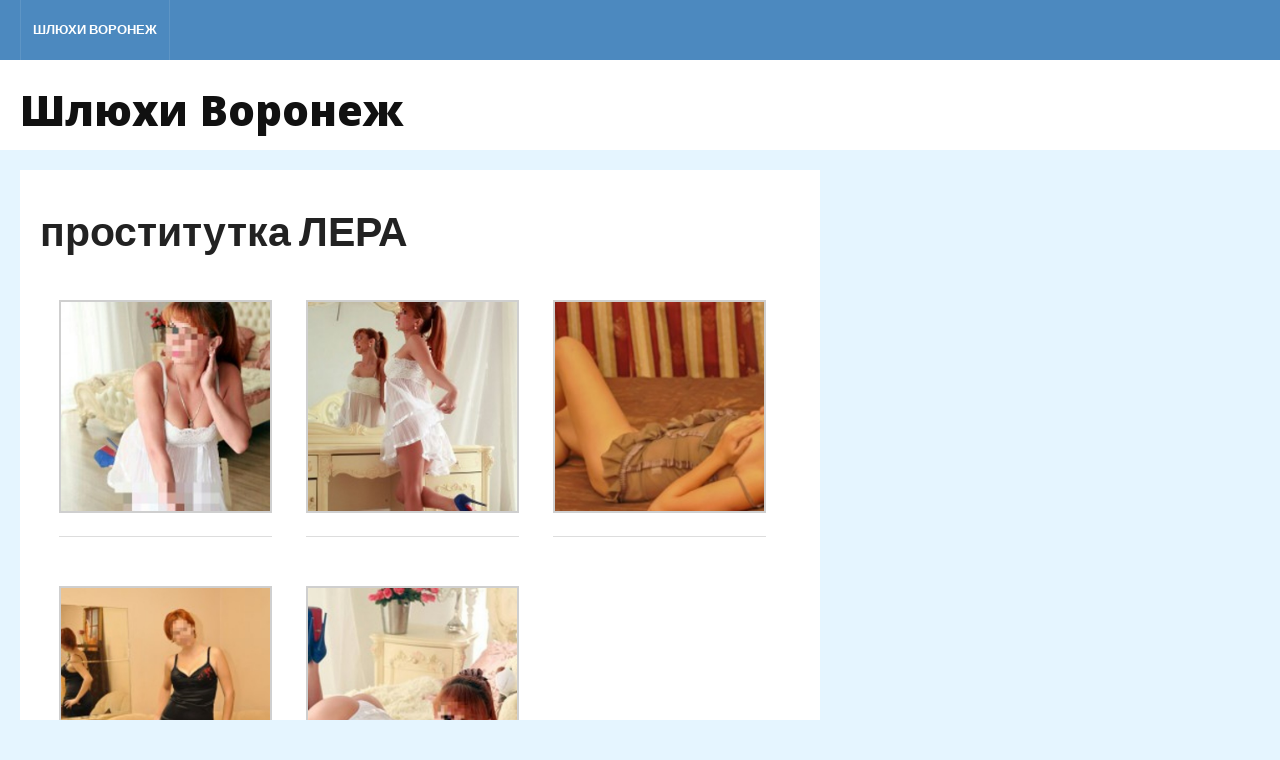

--- FILE ---
content_type: text/html; charset=UTF-8
request_url: http://shlyuhi-voronezh.info/main/anket/55
body_size: 12158
content:
<!DOCTYPE html><!-- Time: 0.01189398765564 -->
<html lang="en" class="no-js">
<head>
    <meta http-equiv="content-type" content="text/html; charset=UTF-8" /><meta name="viewport" content="width=device-width, initial-scale=1.0"><link rel="stylesheet" type="text/css" href="/themes/theme5/css/style.css?t=1484811201"/><link rel='stylesheet' id='theme-slug-fonts-css'  href='http://fonts.googleapis.com/css?family=Lato%3A400%2C700%2C400italic%7COpen+Sans%3A700italic%2C400%2C800%2C600&amp;subset=latin%2Clatin-ext' type='text/css' media='all' /><link rel="stylesheet" type="text/css" href="/themes/theme5/fancybox/jquery.fancybox-1.3.7.min.css?t=1484811201"/><script type="text/javascript" src="/themes/theme5/js/append_link.js?t=1484811201"></script><script type="text/javascript" src="/themes/theme5/js/jquery.js?t=1484811201"></script><script type="text/javascript" src="/themes/theme5/js/jquery-migrate.min.js?t=1484811201"></script><script type="text/javascript" src="/themes/theme5/js/common-scripts.js?t=1484811201"></script><link rel="icon" href="/themes/theme5/favicon.png?t=1484811200" type="image/x-icon"/><link rel="shortcut icon" href="/themes/theme5/favicon.png?t=1484811200" type="image/x-icon"/>
	<style type="text/css">
		body, .search-block #s, .comment-meta {background-color: #e5f5ff}
		.search-block .search-button,  .pagenavi span.current,
		.pagenavi span.extend, #respond .form-submit input, .button, .next-image a, .previous-image a,
		#main-nav, #main-nav #main-menu li, .authorbox, .comment-list .reply
		{background-color: #4c89bf;}
		a, .widget_tag_cloud a,	.search-block #s , #main-footer a, .comment-metadata a, .entry-content a ,
		.pagenavi a, .pagenavi .pages, .article-footer .tags a, .widget_tag_cloud a {color: #4c89bf;}
		#main-nav #main-menu ul li {border-bottom: 1px solid #4c89bf;}
		#searchform  {border: 1px solid #4c89bf;}
		#main-footer {border-top: 6px solid #4c89bf;}
		.comment-meta {box-shadow: 0 0 1px 0 #4c89bf;
		-moz-box-shadow: 0 0 1px 0 #4c89bf;
		-webkit-box-shadow: 0 0 1px 0 #4c89bf;}

		.cdetail h3 a:hover, .cdetail h2 a:hover, .related-article h5 a:hover,  .cdetail .postmeta a:hover,
		h1 a, .h1 a, h2 a, .h2 a, h3 a, .h3 a, h4 a, .h4 a, h5 a, .h5 a, h6 a, .h6 a, a:hover, a:visited:hover, a:focus, a:visited:focus,
		.post-meta-author a:hover , .post-meta-comments a:hover,
		.widget_nav_menu #menu-top-menu li a:hover, .widget_archive ul li a:hover, .widget_categories ul li a:hover, .widget_meta ul li a:hover,
		.widget_pages ul li a:hover, .widget_nav_menu ul li a:hover, .widget_recent_comments ul li a:hover, .widget_rss ul li a:hover,
		.widget_recent_entries ul li:hover, .widget_recent_entries ul li a:hover , #crumbs a:hover   {color: #4c89bf;}
		.entry-content a:hover{ border-bottom-color: #4c89bf;}
		.widget_archive select, .widget_categories select{border:2px solid #4c89bf;}
		.article-footer .tags a,{border: 1px solid #4c89bf;}
		@media only screen and (max-width: 767px) and (min-width: 480px){
			.post-container,.page-container,.cat-container,.home-container {margin-left:0px !important;}
		}
		@media only screen and (max-width: 479px){
			.post-container,.page-container,.cat-container,.home-container {margin-left:0px !important;}
		}
	</style>
	<script type="text/javascript">
		/* <![CDATA[ */
		var fb_timeout = null;
		var fb_opts = { "overlayShow" : true, "hideOnOverlayClick" : true, "showCloseButton" : true, "centerOnScroll" : true, "enableEscapeButton" : true, "autoScale" : true };
		var easy_fancybox_handler = function(){
			/* IMG */
			var fb_IMG_select = 'a[href*=".jpg"]:not(.nofancybox,.pin-it-button), area[href*=".jpg"]:not(.nofancybox), a[href*=".jpeg"]:not(.nofancybox,.pin-it-button), area[href*=".jpeg"]:not(.nofancybox), a[href*=".png"]:not(.nofancybox,.pin-it-button), area[href*=".png"]:not(.nofancybox)';
			jQuery(fb_IMG_select).addClass("fancybox image");
			var fb_IMG_sections = jQuery("div.gallery ");
			fb_IMG_sections.each(function() { jQuery(this).find(fb_IMG_select).attr("rel", "gallery-" + fb_IMG_sections.index(this)); });
			jQuery("a.fancybox, area.fancybox, li.fancybox a:not(li.nofancybox a)").fancybox( jQuery.extend({}, fb_opts, { "transitionIn" : "elastic", "easingIn" : "easeOutBack", "transitionOut" : "elastic", "easingOut" : "easeInBack", "opacity" : false, "hideOnContentClick" : false, "titleShow" : true, "titlePosition" : "over", "titleFromAlt" : true, "showNavArrows" : true, "enableKeyboardNav" : true, "cyclic" : false }) );
			jQuery("#fancybox-auto").trigger("click");
		};
		/* ]]> */
	</script>
<meta http-equiv="content-type" content="text/html; charset=UTF-8" /><title>Шлюха ЛЕРА - в городе Воронеж | shlyuhi-voronezh.info</title><meta name="description" content="Шлюха ЛЕРА город Воронеж с услугами: Золотой дождь выдача, Классический, Расслабляющий, Шведский, Древнеегипетский, Секс классический, Минет, Куннилингус, Эскорт, Услуги геям, Услуги в автомобиле, Глубокий минет, Окончание на грудь, Окончание на лицо" /><meta name="keywords" content="" /><base href="http://shlyuhi-voronezh.info/main/anket/55"/>    <script type="text/javascript">document.documentElement.className = document.documentElement.className.replace( /\bno-js\b/,'js' );</script>
</head>
<body>
    




<div class="home blog">
	<nav id="main-nav" class="top-bar">
	<div id="main-nav-wrap" class="container">
		<ul id="main-menu" class="menu">
											<li class="menu-item menu-item-type-custom menu-item-object-custom">
																					<a href="/">Шлюхи Воронеж</a>
				</li>
					</ul>
	</div>
	<div class="clr"></div>
</nav>	<header id="top-header">
		<div class="container">
			<p>
				<a class="logo" href="/" title="Проститутки">Шлюхи Воронеж</a>
			</p>
			<div class="clr"></div>
		</div>
		<!-- end #container -->
	</header> <!-- end header -->
	<div class="container mtop">
		<div id="inner-content">
			<section id="content" class="first clearfix">
				<div class="post-container">
	<article class="post type-post status-publish format-standard has-post-thumbnail hentry" role="article">
		<div class="singlebox">
			<header class="article-header">
				<h1 class="post-title">проститутка ЛЕРА</h1>
			</header>
			<section class="entry-content clearfix">
				<style type="text/css">
					#gallery-2 {
						margin: auto;
					}
					#gallery-2 .gallery-item {
						float: left;
						margin-top: 10px;
						text-align: center;
						width: 33%;
					}
					#gallery-2 img {
						border: 2px solid #cfcfcf;
					}
					#gallery-2 .gallery-caption {
						margin-left: 0;
					}
				</style>
				<div id="gallery-2" class="gallery galleryid-154 gallery-columns-3 gallery-size-medium">
											<dl class="gallery-item">
							<dt class="gallery-icon portrait">
								<a href="/photo/1/14e987f865e45991_875x780.jpg" class="fancybox image" rel="gallery-0">
									<img src="/photo/1/14e987f865e45991_500x500.jpg" class="attachment-medium size-medium" alt="ЛЕРА - photo 244">
								</a>
							</dt>
						</dl>
											<dl class="gallery-item">
							<dt class="gallery-icon portrait">
								<a href="/photo/5/5699894b8fcf9c02_875x780.jpg" class="fancybox image" rel="gallery-0">
									<img src="/photo/5/5699894b8fcf9c02_500x500.jpg" class="attachment-medium size-medium" alt="ЛЕРА - photo 240">
								</a>
							</dt>
						</dl>
											<dl class="gallery-item">
							<dt class="gallery-icon portrait">
								<a href="/photo/b/b8349703b7f7cf6e_875x780.jpg" class="fancybox image" rel="gallery-0">
									<img src="/photo/b/b8349703b7f7cf6e_500x500.jpg" class="attachment-medium size-medium" alt="ЛЕРА - photo 241">
								</a>
							</dt>
						</dl>
											<dl class="gallery-item">
							<dt class="gallery-icon portrait">
								<a href="/photo/1/1849d58f6896f4b5_875x780.jpg" class="fancybox image" rel="gallery-0">
									<img src="/photo/1/1849d58f6896f4b5_500x500.jpg" class="attachment-medium size-medium" alt="ЛЕРА - photo 242">
								</a>
							</dt>
						</dl>
											<dl class="gallery-item">
							<dt class="gallery-icon portrait">
								<a href="/photo/7/7ca3d1131df27fb4_875x780.jpg" class="fancybox image" rel="gallery-0">
									<img src="/photo/7/7ca3d1131df27fb4_500x500.jpg" class="attachment-medium size-medium" alt="ЛЕРА - photo 243">
								</a>
							</dt>
						</dl>
										<br class="clr">
				</div>
				<div id="full-data-girls">
					<div class="data-girls1">
						<p>
							<b>Данные проститутки:</b><br>
							Индивидуалка<br>
							 Воронеж<br>
							Телефон: +7 (952) 106-21-97<br>
							у меня<br>
							Возраст: 34 года<br>
							Рост: 168<br>
							Вес: 55<br>
							грудь: 2						</p>
					</div>
					<div class="data-girls2">
						<p>
							<b>Цены:</b><br>
							1 час: 2 500 руб.<br>
							2 часа: 5 000 руб.<br>
							Ночь: 1 500 руб.						</p>
					</div>
					<footer class="article-footer" id="data-girls3">
						<p class="tags">
							<span class="tags-title">
								<b>Услуги:</b><br>
							</span>
																								<span class="tags-title"><b>Основные</b></span>
									<span class="serv_block">
																					<span>Секс классический</span>
																					<span>Минет</span>
																					<span>Куннилингус</span>
																			</span>
																																<span class="tags-title"><b>Дополнительные</b></span>
									<span class="serv_block">
																					<span>Эскорт</span>
																					<span>Услуги геям</span>
																					<span>Услуги в автомобиле</span>
																					<span>Глубокий минет</span>
																					<span>Окончание на грудь</span>
																					<span>Окончание на лицо</span>
																			</span>
																																															<span class="tags-title"><b>Массаж</b></span>
									<span class="serv_block">
																					<span>Классический</span>
																					<span>Расслабляющий</span>
																					<span>Шведский</span>
																					<span>Древнеегипетский</span>
																			</span>
																																															<span class="tags-title"><b>Экстрим</b></span>
									<span class="serv_block">
																					<span>Золотой дождь выдача</span>
																			</span>
																					</p>
					</footer>
									</div>
				<div class="clr"></div>
			</section>
		</div>
	</article>
</div>
			</section> <!-- end #main -->
		</div> <!-- end inner-content -->
	</div> <!-- end content -->
	<div class="clr"></div>
	<footer id="main-footer">
		<div id="bottom-footer">
			<div class="layout-wrap container">
				<div id="footer-logo" class="five-col">
					<p></p>
				</div>
				<!-- Footer Menu -->
				<div id="footer-social-icons" class="seven-col last">
				</div>
				<div id="footer-copyright">
					<p class="vsmall"><span class="alignleft">Copyright &copy; <a href="/">Шлюхи Воронеж</a> 2025</span></p>
				</div>
			</div>
		</div><!-- end #inner-footer -->
	</footer> <!-- end footer -->
	<div id="gototop">Наверх</div>

	<script type='text/javascript' src='/themes/theme5/js/wp-embed.min.js'></script>
	<script type='text/javascript' src='/themes/theme5/fancybox/jquery.fancybox-1.3.7.min.js'></script>
	<script type='text/javascript' src='/themes/theme5/js/jquery.easing.pack.js'></script>
	<script type='text/javascript' src='/themes/theme5/js/jquery.mousewheel.min.js'></script>

	<script type="text/javascript">
		jQuery(document).on('ready post-load', easy_fancybox_handler );
	</script>
</div></body>
</html>

--- FILE ---
content_type: application/javascript
request_url: http://shlyuhi-voronezh.info/themes/theme5/js/common-scripts.js?t=1484811201
body_size: 2043
content:
jQuery(document).ready(function($){

	/* prepend menu icon */
	$('#menu-icon').prepend('Navigate Here');
	
	/* toggle nav */
	$("#menu-icon").on("click", function(){
		$("#main-menu").slideToggle();
		$(this).toggleClass("active");
	});

	//Scroll To top
	jQuery(window).scroll(function(){
		if (jQuery(this).scrollTop() > 100) {
			jQuery('#gototop').css({bottom:"160px"});
		} else {
			jQuery('#gototop').css({bottom:"-100px"});
		}
	});
	jQuery('#gototop').click(function(){
		jQuery('html, body').animate({scrollTop: '0px'}, 1800);
		return false;
	});
	
	//Menus
	jQuery('#main-nav ul > li > ul, #main-nav ul > li > ul > li > ul, #main-nav ul > li > ul > li > ul> li > ul').parent('li').addClass('parent-list');
	
	jQuery("#main-nav li").each(function(){	
		var $sublist = jQuery(this).find('ul:first');		
		jQuery(this).hover(function(){	
			$sublist.stop().css({overflow:"hidden", height:"auto", display:"none"}).slideDown(600, function(){
				jQuery(this).css({overflow:"visible", height:"auto"});
			});	
		},
		function(){
		if($(window).width() >= 1024){

			$sublist.stop().slideUp(200, function()	{	
				jQuery(this).css({overflow:"hidden", display:"none"});
			});
		}});	
	});
	
// Add any other social script without script tags.

(function(doc, script) {
    var js, fjs = doc.getElementsByTagName(script)[0],
        frag = doc.createDocumentFragment(),
        add = function(url, id) {
            if (doc.getElementById(id)) {
                return;
            }
            js = doc.createElement(script);
            js.src = url;
            id && (js.id = id);
            frag.appendChild(js);
        };
    // Google+ button
    add('http://apis.google.com/js/plusone.js');
    // Facebook SDK
    add('http://connect.facebook.net/en_US/all.js#xfbml=1&appId=300097030090548', 'facebook-jssdk');
    // Twitter SDK
    add('http://platform.twitter.com/widgets.js');
    //Stumble Upon
	add('http://platform.stumbleupon.com/1/widgets.js');

    fjs.parentNode.insertBefore(frag, fjs);
}(document, 'script'));
	
});